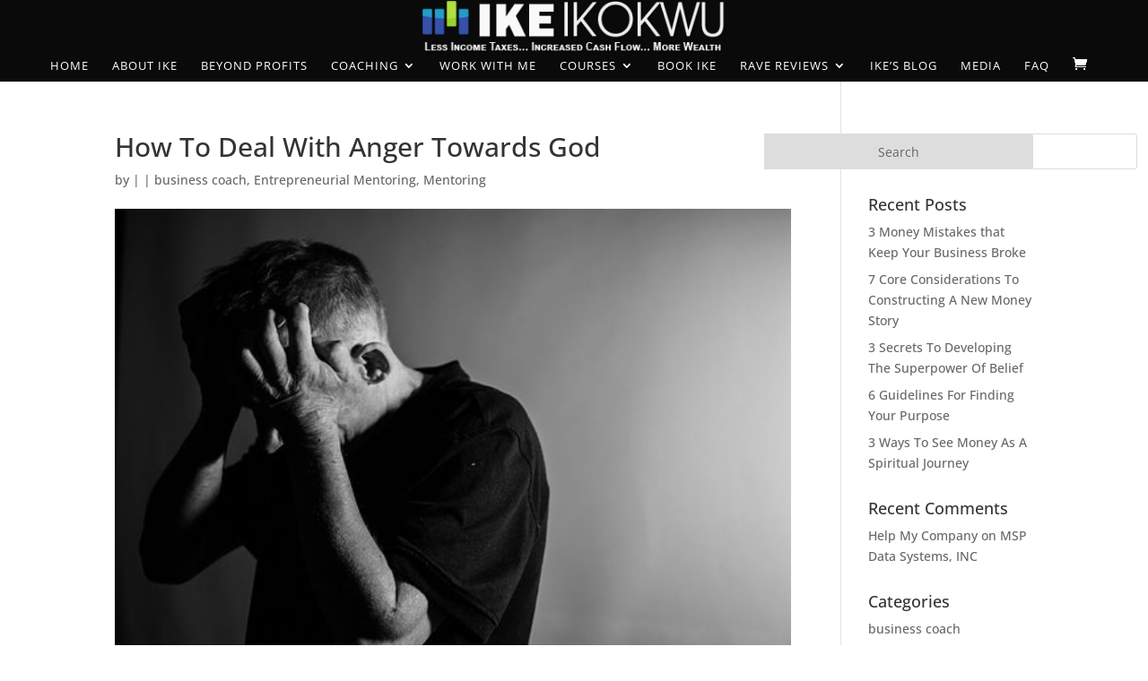

--- FILE ---
content_type: text/css
request_url: https://ikeikokwu.com/wp-content/uploads/hurrytimer/css/265d1363c5eecb50.css?ver=6.8.3
body_size: 663
content:
[class~="hurrytimer-campaign"] {
  line-height: normal;
  text-align: center;
  padding: 10px 0; }
  [class~="hurrytimer-campaign"] * {
    line-height: normal; }

.hurryt-loading {
  display: none !important; }

.hurrytimer-timer {
  display: flex;
  align-items: baseline;
  justify-content: center;
  flex-wrap: wrap; }

.hurrytimer-headline {
  color: #333;
  display: block;
  margin: 5px auto; }

.hurrytimer-timer-block {
  position: relative;
  display: flex;
  margin-right: 5px;
  flex-direction: column;
  align-items: center;
  justify-content: center;
  box-sizing: content-box;
  margin-bottom: 10px;
  margin-left: 5px; }
  .hurrytimer-timer-block:last-child {
    margin-right: 0; }
  .hurrytimer-timer-block:first-child {
    margin-left: 0; }

.hurrytimer-sticky {
  margin: auto !important;
  width: 100%;
  background: #fff;
  left: 0;
  right: 0;
  z-index: 9999;
  position: fixed;
  box-shadow: 1px 1px 2px rgba(0, 0, 0, 0.05); }
  .hurrytimer-sticky.is-off {
    position: relative;
    z-index: 0; }

.admin-bar:not(.wp-admin) .hurrytimer-sticky {
  z-index: 999999; }

.hurrytimer-sticky-inner {
  max-width: 1200px;
  margin: auto;
  text-align: center;
  padding-left: 5px;
  padding-right: 5px; }

.hurrytimer-button {
  display: inline-block;
  text-decoration: none;
  outline: none; }

.hurrytimer-sticky-close {
  right: 10px;
  position: absolute;
  transform: translateY(-50%);
  top: 50%;
  background: none;
  border: none;
  padding: 0;
  margin: 0;
  width: 13px;
  height: 13px;
  cursor: pointer;
  display: flex; }
  .hurrytimer-sticky-close svg {
    fill: #333;
    width: 100%;
    height: 100%; }
  .hurrytimer-sticky-close:hover {
    opacity: 1;
    background: none; }

        .hurrytimer-campaign-4365{
    text-align: center;
    display: block;
    }
    
    .hurrytimer-campaign-4365 .hurrytimer-timer-digit,
    .hurrytimer-campaign-4365 .hurrytimer-timer-sep    {
    color: #ffffff;
    display: block;
    font-size: 45px;
    }

    .hurrytimer-campaign-4365 .hurrytimer-timer{
        justify-content:
    center    }

        .hurrytimer-campaign-4365 .hurrytimer-timer-label    {
    font-size: 12px;
    color: #ffffff;
    text-transform: uppercase;
    display: block;
    }

    
    
        .hurrytimer-campaign-4365 .hurrytimer-headline    {
    font-size: 30px;
    color: #000000;
        margin-bottom: 5px;

        }

    .hurrytimer-campaign-4365 .hurrytimer-button-wrap{
        margin-top: 5px;

        }
    .hurrytimer-campaign-4365 .hurrytimer-button{
    font-size: 15px;
    color: #ffffff;
    background-color: #000000;
    border-radius: 3px;
    padding: 10px 15px;
    }

    @media(max-width:425px) {
    .hurrytimer-campaign-4365 .hurrytimer-button-wrap,
    .hurrytimer-campaign-4365 .hurrytimer-headline
    {
    margin-left: 0;
    margin-right: 0;
    }
    }
    
        .hurrytimer-campaign-4353{
    text-align: center;
    display: block;
    }
    
    .hurrytimer-campaign-4353 .hurrytimer-timer-digit,
    .hurrytimer-campaign-4353 .hurrytimer-timer-sep    {
    color: #ffffff;
    display: block;
    font-size: 45px;
    }

    .hurrytimer-campaign-4353 .hurrytimer-timer{
        justify-content:
    center    }

        .hurrytimer-campaign-4353 .hurrytimer-timer-label    {
    font-size: 13px;
    color: #ffffff;
    text-transform: uppercase;
    display: block;
    }

    
    
        .hurrytimer-campaign-4353 .hurrytimer-headline    {
    font-size: 30px;
    color: #111111;
        margin-bottom: 5px;

        }

    .hurrytimer-campaign-4353 .hurrytimer-button-wrap{
        margin-top: 5px;

        }
    .hurrytimer-campaign-4353 .hurrytimer-button{
    font-size: 15px;
    color: #ffffff;
    background-color: #000000;
    border-radius: 3px;
    padding: 10px 15px;
    }

    @media(max-width:425px) {
    .hurrytimer-campaign-4353 .hurrytimer-button-wrap,
    .hurrytimer-campaign-4353 .hurrytimer-headline
    {
    margin-left: 0;
    margin-right: 0;
    }
    }
    




